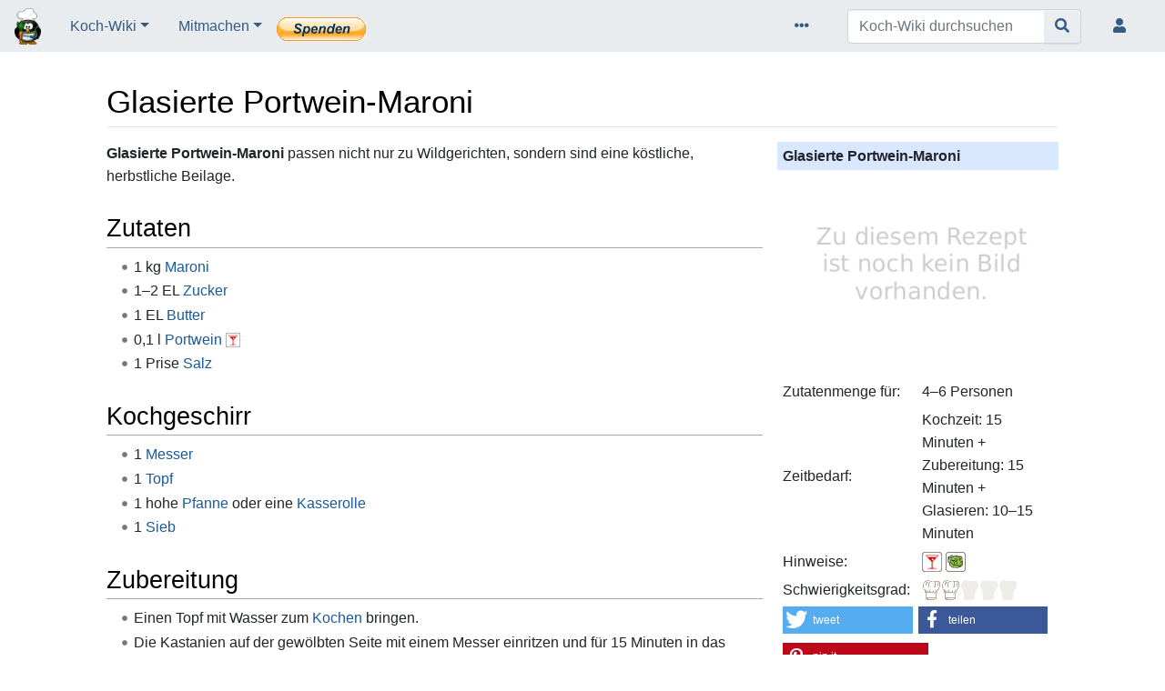

--- FILE ---
content_type: text/html; charset=UTF-8
request_url: https://www.kochwiki.org/wiki/Glasierte_Portwein-Maroni
body_size: 7652
content:
<!DOCTYPE html>
<html class="client-nojs" lang="de" dir="ltr">
<head>
<meta charset="UTF-8">
<title>Glasierte Portwein-Maroni – Koch-Wiki</title>
<script>document.documentElement.className="client-js";RLCONF={"wgBreakFrames":true,"wgSeparatorTransformTable":[",\t.",".\t,"],"wgDigitTransformTable":["",""],"wgDefaultDateFormat":"dmy","wgMonthNames":["","Januar","Februar","März","April","Mai","Juni","Juli","August","September","Oktober","November","Dezember"],"wgRequestId":"b07c99c3b350c91f0beb3d74","wgCanonicalNamespace":"","wgCanonicalSpecialPageName":false,"wgNamespaceNumber":0,"wgPageName":"Glasierte_Portwein-Maroni","wgTitle":"Glasierte Portwein-Maroni","wgCurRevisionId":370324,"wgRevisionId":370324,"wgArticleId":6763,"wgIsArticle":true,"wgIsRedirect":false,"wgAction":"view","wgUserName":null,"wgUserGroups":["*"],"wgCategories":["Schwierigkeit leicht bis mittel","Rezepte mit Alkohol","Beilagen","Marone","Vegetarische Rezepte","Weihnachtsküche"],"wgPageViewLanguage":"de","wgPageContentLanguage":"de","wgPageContentModel":"wikitext","wgRelevantPageName":"Glasierte_Portwein-Maroni","wgRelevantArticleId":6763,"wgIsProbablyEditable":false,"wgRelevantPageIsProbablyEditable":false,"wgRestrictionEdit":[],"wgRestrictionMove":[],"wgCiteReferencePreviewsActive":true,"wgPopupsFlags":0,"wgVisualEditor":{"pageLanguageCode":"de","pageLanguageDir":"ltr","pageVariantFallbacks":"de"},"wgEditSubmitButtonLabelPublish":false};
RLSTATE={"site.styles":"ready","user.styles":"ready","user":"ready","user.options":"loading","ext.slideshow.css":"ready","skins.chameleon":"ready","zzz.ext.bootstrap.styles":"ready","ext.embedVideo.styles":"ready","ext.visualEditor.desktopArticleTarget.noscript":"ready"};RLPAGEMODULES=["ext.slideshow.main","site","mediawiki.page.ready","ext.Shariff","ext.popups","ext.embedVideo.overlay","ext.visualEditor.desktopArticleTarget.init","ext.visualEditor.targetLoader","ext.bootstrap.scripts"];</script>
<script>(RLQ=window.RLQ||[]).push(function(){mw.loader.impl(function(){return["user.options@12s5i",function($,jQuery,require,module){mw.user.tokens.set({"patrolToken":"+\\","watchToken":"+\\","csrfToken":"+\\"});
}];});});</script>
<link rel="stylesheet" href="/load.php?lang=de&amp;modules=ext.embedVideo.styles%7Cext.slideshow.css%7Cext.visualEditor.desktopArticleTarget.noscript%7Cskins.chameleon%7Czzz.ext.bootstrap.styles&amp;only=styles&amp;skin=chameleon">
<script async="" src="/load.php?lang=de&amp;modules=startup&amp;only=scripts&amp;raw=1&amp;skin=chameleon"></script>
<meta name="ResourceLoaderDynamicStyles" content="">
<link rel="stylesheet" href="/load.php?lang=de&amp;modules=site.styles&amp;only=styles&amp;skin=chameleon">
<meta name="generator" content="MediaWiki 1.43.3">
<meta name="robots" content="max-image-preview:standard">
<meta name="format-detection" content="telephone=no">
<meta property="og:image" content="https://www.kochwiki.org/images/c/c8/Kein_Bild.png">
<meta name="description" content="Glasierte Portwein-Maroni passen nicht nur zu Wildgerichten, sondern sind eine köstliche, herbstliche Beilage.">
<meta property="og:image" content="https://www.kochwiki.org/images/c/c8/Kein_Bild.png">
<meta property="og:image:width" content="1200">
<meta property="og:image:height" content="900">
<meta property="og:image:width" content="800">
<meta property="og:image:height" content="600">
<meta property="og:image:width" content="640">
<meta property="og:image:height" content="480">
<meta name="viewport" content="width=device-width, initial-scale=1.0, user-scalable=yes, minimum-scale=0.25, maximum-scale=5.0">
<link rel="search" type="application/opensearchdescription+xml" href="/rest.php/v1/search" title="Koch-Wiki (de)">
<link rel="EditURI" type="application/rsd+xml" href="https://www.kochwiki.org/api.php?action=rsd">
<link rel="license" href="https://creativecommons.org/licenses/by-sa/3.0/">
<link rel="alternate" type="application/atom+xml" title="Atom-Feed für „Koch-Wiki“" href="/index.php?title=Spezial:Letzte_%C3%84nderungen&amp;feed=atom">
	<meta property="og:type" content="article">

	<meta property="og:site_name" content="Koch-Wiki">

	<meta property="og:title" content="Glasierte Portwein-Maroni">

	<meta property="og:description" content="Glasierte Portwein-Maroni passen nicht nur zu Wildgerichten, sondern sind eine köstliche, herbstliche Beilage.">

	<meta property="og:url" content="https://www.kochwiki.org/wiki/Glasierte_Portwein-Maroni">

<script type="application/ld+json">{"@context":"http:\/\/schema.org","@type":"Article","mainEntityOfPage":{"@type":"WebPage","@id":"https:\/\/www.kochwiki.org\/wiki\/Glasierte_Portwein-Maroni"},"author":{"@type":"Person","name":"Anka"},"headline":"Glasierte Portwein-Maroni","dateCreated":"2006-10-19T20:13:36+02:00","datePublished":"2006-10-19T20:13:36+02:00","dateModified":"2018-10-15T12:20:24+02:00","discussionUrl":"https:\/\/www.kochwiki.org\/wiki\/Diskussion:Glasierte Portwein-Maroni","image":{"@type":"ImageObject","url":"https:\/\/www.kochwiki.org\/images\/c\/c8\/Kein_Bild.png","height":225,"width":300},"publisher":{"@type":"Organization","name":"Koch-Wiki","logo":{"@type":"ImageObject","url":"https:\/\/www.kochwiki.org\/vp_o.png"}},"description":"Glasierte Portwein-Maroni"}</script>
</head>
<body class="mediawiki ltr sitedir-ltr mw-hide-empty-elt ns-0 ns-subject page-Glasierte_Portwein-Maroni rootpage-Glasierte_Portwein-Maroni layout-navhead skin-chameleon action-view skin--responsive">
	<!-- navigation bar -->
	<nav class="p-navbar collapsible" role="navigation" id="mw-navigation">
		<!-- logo and main page link -->
		<div id="p-logo" class="navbar-brand p-logo" role="banner">
			<a href="/wiki/Hauptseite" title="Hauptseite"><img src="/vp_o.png" alt="Koch-Wiki"></a>
		</div>
		<button type="button" class="navbar-toggler" data-toggle="collapse" data-target="#i8orvshaca"></button>
		<div class="collapse navbar-collapse i8orvshaca" id="i8orvshaca">
			<div class="navbar-nav">
				<!-- Koch-Wiki -->
				<div class="nav-item dropdown p-Koch-Wiki-dropdown">
					<a href="#" class="nav-link dropdown-toggle p-Koch-Wiki-toggle" data-toggle="dropdown" data-boundary="viewport">Koch-Wiki</a>
					<div class="dropdown-menu p-Koch-Wiki" id="p-Koch-Wiki">
						<div id="n-recentchanges" class="mw-list-item"><a href="/wiki/Spezial:Letzte_%C3%84nderungen" title="Liste der letzten Änderungen in diesem Wiki [r]" accesskey="r" class="nav-link n-recentchanges">Letzte Änderungen</a></div>
						<div id="n-randompage" class="mw-list-item"><a href="/wiki/Spezial:Zuf%C3%A4llige_Seite" title="Zufällige Seite aufrufen [x]" accesskey="x" class="nav-link n-randompage">Zufälliges Rezept</a></div>
						<div id="n-help" class="mw-list-item"><a href="/wiki/Koch-Wiki:Hilfe" title="Hilfeseite anzeigen" class="nav-link n-help">Hilfe</a></div>
						<div id="n-Kühlschranksuche" class="mw-list-item"><a href="https://www.kochwiki.org/kuehlschrank.html" rel="nofollow" class="nav-link n-Kühlschranksuche">Kühlschranksuche</a></div>
						<div id="n-Von-A-bis-Z" class="mw-list-item"><a href="/wiki/Kategorie:Rezepte" class="nav-link n-Von-A-bis-Z">Von A bis Z</a></div>
						<div id="n-Cocktails" class="mw-list-item"><a href="/wiki/Kategorie:Cocktails" class="nav-link n-Cocktails">Cocktails</a></div>
						<div id="n-Kochtechniken" class="mw-list-item"><a href="/wiki/Kategorie:Kochtechniken" class="nav-link n-Kochtechniken">Kochtechniken</a></div>
						<div id="n-Küchengeräte" class="mw-list-item"><a href="/wiki/Kategorie:K%C3%BCchenger%C3%A4te" class="nav-link n-Küchengeräte">Küchengeräte</a></div>
						<div id="n-Downloads" class="mw-list-item"><a href="/wiki/Koch-Wiki:Offline" class="nav-link n-Downloads">Downloads</a></div>
					</div>
				</div><div class="nav-item dropdown"><a class="nav-link dropdown-toggle " href="#"  data-toggle="dropdown"  data-boundary="viewport">Mitmachen</a><div class="dropdown-menu"><div class="nav-item"><a class="nav-link "  href="/wiki/Koch-Wiki:Portal_Mitarbeit">Portal Mitarbeit</a></div><div class="nav-item"><a class="nav-link "  href="/wiki/Koch-Wiki:K%C3%BCchentisch">Küchentisch</a></div><div class="nav-item"><a class="nav-link "  href="/wiki/Koch-Wiki:Spenden">Spenden</a></div></div></div>
						<a href="https://www.kochwiki.org/wiki/Koch-Wiki:Spenden"><img src="/btn_donate_LG.gif" border="0" alt="Jetzt einfach, schnell und sicher spenden." style="margin-top: 6px;" /></a>
					
			</div>
			<div class="navbar-nav right">
				<!-- page tools -->
				<div class="navbar-tools navbar-nav flex-row">
					<div class="navbar-tool dropdown">
						<a data-toggle="dropdown" data-boundary="viewport" class="navbar-more-tools" href="#" title="Seitenwerkzeuge"></a>
						<!-- Content navigation -->
						<div class="flex-row navbar-pagetools dropdown-menu p-contentnavigation" id="p-contentnavigation">
							<!-- namespaces -->
							<div id="ca-talk" class="new mw-list-item"><a href="/index.php?title=Diskussion:Glasierte_Portwein-Maroni&amp;action=edit&amp;redlink=1" rel="discussion" class="new ca-talk" title="Diskussion zum Seiteninhalt (Seite nicht vorhanden) [t]" accesskey="t">Diskussion</a></div>
							<!-- views -->
							<div id="ca-viewsource" class="mw-list-item"><a href="/index.php?title=Glasierte_Portwein-Maroni&amp;action=edit" title="Diese Seite ist geschützt. Ihr Quelltext kann dennoch angesehen und kopiert werden. [e]" accesskey="e" class="ca-viewsource">Quelltext anzeigen</a></div>
							<div id="ca-history" class="mw-list-item"><a href="/index.php?title=Glasierte_Portwein-Maroni&amp;action=history" title="Frühere Versionen dieser Seite listen [h]" accesskey="h" class="ca-history">Versionsgeschichte</a></div>
						</div>
					</div>
				</div>
				<!-- search form -->
				<div  id="p-search" class="p-search order-first order-cmln-0 navbar-form" role="search"  >
					<form  id="searchform" class="mw-search" action="/index.php" >
						<input type="hidden" name="title" value=" Spezial:Suche" />
						<div class="input-group">
							<input type="search" name="search" placeholder="Koch-Wiki durchsuchen" aria-label="Koch-Wiki durchsuchen" autocapitalize="sentences" title="Koch-Wiki durchsuchen [f]" accesskey="f" id="searchInput" class="form-control">
							<div class="input-group-append">
								<button value="Seite" id="searchGoButton" name="go" type="submit" class="search-btn searchGoButton" aria-label="Gehe zu Seite" title="Gehe direkt zu der Seite mit genau diesem Namen, falls sie vorhanden ist."></button>
							</div>
						</div>
					</form>
				</div>
				
				<!-- personal tools -->
				<div class="navbar-tools navbar-nav" >
					<div class="navbar-tool dropdown">
						<a class="navbar-usernotloggedin" href="#" data-toggle="dropdown" data-boundary="viewport" title="Du bist nicht angemeldet.">
						</a>
						<div class="p-personal-tools dropdown-menu">
							<div id="pt-login" class="mw-list-item"><a href="/index.php?title=Spezial:Anmelden&amp;returnto=Glasierte+Portwein-Maroni" title="Sich anzumelden wird gerne gesehen, ist jedoch nicht zwingend erforderlich. [o]" accesskey="o" class="pt-login">Anmelden</a></div>
						</div>
					</div>
				</div>
			</div>
		</div>
	</nav>
	<div class="flex-fill container">
		<div class="row">
			<div class="col">

			</div>
		</div>
		<div class="row">
			<div class="col">
				<!-- start the content area -->
				<div id="content" class="mw-body content"><a id="top" class="top"></a>
					<div id="mw-indicators" class="mw-indicators"></div>
						<div class="contentHeader">
						<!-- title of the page -->
						<h1 id="firstHeading" class="firstHeading"><span class="mw-page-title-main">Glasierte Portwein-Maroni</span></h1>
						<!-- tagline; usually goes something like "From WikiName" primary purpose of this seems to be for printing to identify the source of the content -->
						<div id="siteSub" class="siteSub">aus dem Koch-Wiki (kochwiki.org)</div>
						<!-- subtitle line; used for various things like the subpage hierarchy -->
						<div id="contentSub" class="small contentSub"><div id="mw-content-subtitle"></div></div><div id="jump-to-nav" class="mw-jump jump-to-nav">Wechseln zu:<a href="#mw-navigation">Navigation</a>, <a href="#p-search">Suche</a></div>
					</div>
					<div id="bodyContent" class="bodyContent">
						<!-- body text -->

						<div id="mw-content-text" class="mw-body-content"><div class="mw-content-ltr mw-parser-output" lang="de" dir="ltr"><table border="0" cellpadding="2" cellspacing="1" class="rztable">
<tbody><tr>
<th colspan="2" align="center">Glasierte Portwein-Maroni
</th></tr>
<tr>
<td colspan="2" align="center"><span typeof="mw:File"><a href="/wiki/Datei:Kein_Bild.png" class="mw-file-description" title="Glasierte Portwein-Maroni"><img alt="Glasierte Portwein-Maroni" src="/images/thumb/c/c8/Kein_Bild.png/296px-Kein_Bild.png" decoding="async" width="296" height="222" class="mw-file-element" srcset="/images/c/c8/Kein_Bild.png 1.5x" /></a></span>
</td></tr>
<tr>
<td>Zutatenmenge für:</td>
<td>4–6 Personen
</td></tr>
<tr>
<td>Zeitbedarf:</td>
<td>Kochzeit: 15 Minuten + Zubereitung: 15 Minuten + Glasieren: 10–15 Minuten
</td></tr>
<tr>
<td>Hinweise:</td>
<td><span typeof="mw:File"><a href="/wiki/Zubereitung:Alkoholhinweis" title="Enthält Alkohol: ja"><img alt="Enthält Alkohol: ja" src="/images/thumb/b/ba/Alkohol_ja.png/22px-Alkohol_ja.png" decoding="async" width="22" height="22" class="mw-file-element" srcset="/images/thumb/b/ba/Alkohol_ja.png/33px-Alkohol_ja.png 1.5x, /images/thumb/b/ba/Alkohol_ja.png/44px-Alkohol_ja.png 2x" /></a></span> <span typeof="mw:File"><a href="/wiki/Datei:Vegetarisch_ja.png" class="mw-file-description" title="Vegetarisch"><img alt="Vegetarisch" src="/images/3/35/Vegetarisch_ja.png" decoding="async" width="22" height="22" class="mw-file-element" /></a></span>
</td></tr>
<tr>
<td>Schwierigkeitsgrad:</td>
<td><span class="mw-default-size" typeof="mw:File"><a href="/wiki/Datei:Leicht_bis_mittel.gif" class="mw-file-description" title="leicht bis mittel"><img alt="leicht bis mittel" src="/images/9/99/Leicht_bis_mittel.gif" decoding="async" width="106" height="22" class="mw-file-element" /></a></span>
</td></tr>
<tr>
<td colspan="2"><div class="shariff noprint" data-lang="de" data-services="[&quot;twitter&quot;,&quot;facebook&quot;,&quot;pinterest&quot;]"></div>
</td></tr></tbody></table>
<p><b>Glasierte Portwein-Maroni</b> passen nicht nur zu Wildgerichten, sondern sind eine köstliche, herbstliche Beilage.
</p>
<h2><span class="mw-headline" id="Zutaten">Zutaten</span></h2>
<ul><li>1 kg <a href="/wiki/Zutat:Marone" title="Zutat:Marone">Maroni</a></li>
<li>1–2 EL <a href="/wiki/Zutat:Zucker" title="Zutat:Zucker">Zucker</a></li>
<li>1 EL <a href="/wiki/Zutat:Butter" title="Zutat:Butter">Butter</a></li>
<li>0,1 l <a href="/wiki/Wein:Portwein" title="Wein:Portwein">Portwein</a> <span class="nonrelevant"><span typeof="mw:File"><a href="/wiki/Zubereitung:Alkoholhinweis" title="Achtung, kann Alkohol oder Spuren von Alkohol enthalten!"><img alt="Achtung, kann Alkohol oder Spuren von Alkohol enthalten!" src="/images/thumb/b/ba/Alkohol_ja.png/16px-Alkohol_ja.png" decoding="async" width="16" height="16" class="mw-file-element" srcset="/images/thumb/b/ba/Alkohol_ja.png/24px-Alkohol_ja.png 1.5x, /images/thumb/b/ba/Alkohol_ja.png/32px-Alkohol_ja.png 2x" /></a></span></span></li>
<li>1 Prise <a href="/wiki/Zutat:Salz" title="Zutat:Salz">Salz</a></li></ul>
<h2><span class="mw-headline" id="Kochgeschirr">Kochgeschirr</span></h2>
<ul><li>1 <a href="/wiki/Zubereitung:Messer" title="Zubereitung:Messer">Messer</a></li>
<li>1 <a href="/wiki/Zubereitung:Topf" title="Zubereitung:Topf">Topf</a></li>
<li>1 hohe <a href="/wiki/Zubereitung:Pfanne" title="Zubereitung:Pfanne">Pfanne</a> oder eine <a href="/wiki/Zubereitung:Kasserolle" title="Zubereitung:Kasserolle">Kasserolle</a></li>
<li>1 <a href="/wiki/Zubereitung:Kochbesteck#Siebe" title="Zubereitung:Kochbesteck">Sieb</a></li></ul>
<h2><span class="mw-headline" id="Zubereitung">Zubereitung</span></h2>
<ul><li>Einen Topf mit Wasser zum <a href="/wiki/Zubereitung:Kochen" title="Zubereitung:Kochen">Kochen</a> bringen.</li>
<li>Die Kastanien auf der gewölbten Seite mit einem Messer einritzen und für 15 Minuten in das kochende Wasser geben.</li>
<li>Bei allen Kastanien sollte die Schale geplatzt sein.</li>
<li>Die Maroni durch ein Sieb <a href="/wiki/Zubereitung:Abgie%C3%9Fen" title="Zubereitung:Abgießen">abseihen</a> und kurz abkühlen lassen.</li>
<li>Die Maroni von Haut und Schale befreien.</li>
<li>Butter mit dem Zucker zusammen in einer Pfanne hellbraun <a href="/wiki/Zubereitung:Karamellisieren" title="Zubereitung:Karamellisieren">karamellisieren</a> lassen.</li>
<li>Die Maroni zugeben, die Pfanne gut durchschwenken, damit alle Maroni von einer Karamellschicht überzogen werden und mit Portwein <a href="/wiki/Zubereitung:Abl%C3%B6schen" title="Zubereitung:Ablöschen">ablöschen</a>.</li>
<li>Eine Prise Salz zufügen und das Kochgut solange <a href="/wiki/Zubereitung:Reduzieren" title="Zubereitung:Reduzieren">einkochen</a> lassen, bis nur noch 2–3 EL Flüssigkeit übrig bleiben.</li>
<li>Diese Beilage sofort <a href="/wiki/Zubereitung:Servieren" title="Zubereitung:Servieren">servieren</a>.</li></ul>
<h2><span class="mw-headline" id="Beilage_zu">Beilage zu</span></h2>
<ul><li><a href="/wiki/Kategorie:Wild" title="Kategorie:Wild">Wild-</a> und <a href="/wiki/Kategorie:Gefl%C3%BCgel" title="Kategorie:Geflügel">Geflügelgerichten</a></li></ul>
<h2><span class="mw-headline" id="Varianten">Varianten</span></h2>
<ul><li><b>Variante ohne Alkohol</b>: den <a href="/wiki/Wein:Portwein" title="Wein:Portwein">Portwein</a> <span class="nonrelevant"><span typeof="mw:File"><a href="/wiki/Zubereitung:Alkoholhinweis" title="Achtung, kann Alkohol oder Spuren von Alkohol enthalten!"><img alt="Achtung, kann Alkohol oder Spuren von Alkohol enthalten!" src="/images/thumb/b/ba/Alkohol_ja.png/16px-Alkohol_ja.png" decoding="async" width="16" height="16" class="mw-file-element" srcset="/images/thumb/b/ba/Alkohol_ja.png/24px-Alkohol_ja.png 1.5x, /images/thumb/b/ba/Alkohol_ja.png/32px-Alkohol_ja.png 2x" /></a></span></span> durch <a href="/wiki/Zutat:Orange" title="Zutat:Orange">Orangensaft</a> ergänzen (wertet durch die <a href="/index.php?title=Zutat:Fruchts%C3%A4ure&amp;action=edit&amp;redlink=1" class="new" title="Zutat:Fruchtsäure (Seite nicht vorhanden)">Fruchtsäure</a> den Eigengeschmack auf).</li></ul>
<!-- 
NewPP limit report
Cached time: 20251226163737
Cache expiry: 86400
Reduced expiry: false
Complications: [no‐toc]
CPU time usage: 0.032 seconds
Real time usage: 0.036 seconds
Preprocessor visited node count: 81/1000000
Post‐expand include size: 1188/2097152 bytes
Template argument size: 161/2097152 bytes
Highest expansion depth: 4/100
Expensive parser function count: 0/100
Unstrip recursion depth: 0/20
Unstrip post‐expand size: 131/5000000 bytes
-->
<!--
Transclusion expansion time report (%,ms,calls,template)
100.00%    8.172      1 -total
 78.03%    6.377      1 Vorlage:Rezept
 18.38%    1.502      2 Vorlage:Alkohol
-->

<!-- Saved in parser cache with key kochwikidb:pcache:idhash:6763-0!canonical and timestamp 20251226163737 and revision id 370324. Rendering was triggered because: page-view
 -->
</div></div><div class="printfooter">
Abgerufen von „<a dir="ltr" href="https://www.kochwiki.org/index.php?title=Glasierte_Portwein-Maroni&amp;oldid=370324">https://www.kochwiki.org/index.php?title=Glasierte_Portwein-Maroni&amp;oldid=370324</a>“</div>

						<!-- end body text -->
						<!-- data blocks which should go somewhere after the body text, but not before the catlinks block-->
						
					</div>
					<!-- category links -->
					<div id="catlinks" class="catlinks" data-mw="interface"><div id="mw-normal-catlinks" class="mw-normal-catlinks"><a href="/wiki/Spezial:Kategorien" title="Spezial:Kategorien">Kategorien</a>: <ul><li><a href="/wiki/Kategorie:Schwierigkeit_leicht_bis_mittel" title="Kategorie:Schwierigkeit leicht bis mittel">Schwierigkeit leicht bis mittel</a></li><li><a href="/wiki/Kategorie:Rezepte_mit_Alkohol" title="Kategorie:Rezepte mit Alkohol">Rezepte mit Alkohol</a></li><li><a href="/wiki/Kategorie:Beilagen" title="Kategorie:Beilagen">Beilagen</a></li><li><a href="/wiki/Kategorie:Marone" title="Kategorie:Marone">Marone</a></li><li><a href="/wiki/Kategorie:Vegetarische_Rezepte" title="Kategorie:Vegetarische Rezepte">Vegetarische Rezepte</a></li><li><a href="/wiki/Kategorie:Weihnachtsk%C3%BCche" title="Kategorie:Weihnachtsküche">Weihnachtsküche</a></li></ul></div></div>
				</div>
			</div>
		</div>
	</div>
	<div class="mb-2 mt-4 container-fluid">
		<div class="row">
			<div class="col">
				<!-- navigation bar -->
				<nav class="p-navbar not-collapsible small mb-2" role="navigation" id="mw-navigation-i8orvsharn">
					<div class="navbar-nav">
					<!-- toolbox -->
					<div class="nav-item p-tb-dropdown dropup">
						<a href="#" class="nav-link dropdown-toggle p-tb-toggle" data-toggle="dropdown" data-boundary="viewport">Werkzeuge</a>
						<div class="dropdown-menu">
							<div id="t-whatlinkshere" class="nav-item mw-list-item"><a href="/wiki/Spezial:Linkliste/Glasierte_Portwein-Maroni" title="Liste aller Seiten, die hierher verlinken [j]" accesskey="j" class="nav-link t-whatlinkshere">Was zeigt hierhin</a></div>
							<div id="t-recentchangeslinked" class="nav-item mw-list-item"><a href="/wiki/Spezial:%C3%84nderungen_an_verlinkten_Seiten/Glasierte_Portwein-Maroni" rel="nofollow" title="Letzte Änderungen an Seiten, die von hier verlinkt sind [k]" accesskey="k" class="nav-link t-recentchangeslinked">Änderungen an verlinkten Seiten</a></div>
							<div id="t-specialpages" class="nav-item mw-list-item"><a href="/wiki/Spezial:Spezialseiten" title="Liste aller Spezialseiten [q]" accesskey="q" class="nav-link t-specialpages">Spezialseiten</a></div>
							<div id="t-print" class="nav-item mw-list-item"><a href="javascript:print();" rel="alternate" title="Druckansicht dieser Seite [p]" accesskey="p" class="nav-link t-print">Druckversion</a></div>
							<div id="t-permalink" class="nav-item mw-list-item"><a href="/index.php?title=Glasierte_Portwein-Maroni&amp;oldid=370324" title="Dauerhafter Link zu dieser Seitenversion" class="nav-link t-permalink">Permanenter Link</a></div>
							<div id="t-info" class="nav-item mw-list-item"><a href="/index.php?title=Glasierte_Portwein-Maroni&amp;action=info" title="Weitere Informationen über diese Seite" class="nav-link t-info">Seiten­­informationen</a></div>
						</div>
					</div>
					</div>
				</nav>
			</div>
		</div>
		<div class="row">
			<div class="col">
				<!-- footer links -->
				<div id="footer-info" class="footer-info">
					<!-- info -->
					<div> Diese Seite wurde zuletzt am 18. Februar 2016 um 15:54 Uhr bearbeitet.</div>
					<div>Der Inhalt ist verfügbar unter der Lizenz <a class="external" rel="nofollow" href="https://creativecommons.org/licenses/by-sa/3.0/">Creative Commons „Namensnennung, Weitergabe unter gleichen Bedingungen“</a>, sofern nicht anders angegeben.</div>
				</div>
				<!-- places -->
				<div id="footer-places" class="footer-places">
					<div><a href="/wiki/Koch-Wiki:Datenschutz">Datenschutz</a></div>
					<div><a href="/wiki/Koch-Wiki:Koch-Wiki">Über dieses Wiki</a></div>
					<div><a href="/wiki/Koch-Wiki:Lizenzbestimmungen">Lizenzbestimmungen &amp; Impressum</a></div>
				</div>
			</div>
			<div class="col">
				<!-- footer icons -->
				<div id="footer-icons" class="justify-content-end footer-icons">
					<!-- copyright -->
					<div><a href="https://creativecommons.org/licenses/by-sa/3.0/" class="cdx-button cdx-button--fake-button cdx-button--size-large cdx-button--fake-button--enabled"><img src="/resources/assets/licenses/cc-by-sa.png" alt="Creative Commons „Namensnennung, Weitergabe unter gleichen Bedingungen“" width="88" height="31" loading="lazy"></a></div>
					<!-- poweredby -->
					<div><a href="https://www.mediawiki.org/" class="cdx-button cdx-button--fake-button cdx-button--size-large cdx-button--fake-button--enabled"><img src="/resources/assets/poweredby_mediawiki.svg" alt="Powered by MediaWiki" width="88" height="31" loading="lazy"></a></div>
				</div>
			</div>
		</div>
	</div><script>(RLQ=window.RLQ||[]).push(function(){mw.config.set({"wgBackendResponseTime":158,"wgPageParseReport":{"limitreport":{"cputime":"0.032","walltime":"0.036","ppvisitednodes":{"value":81,"limit":1000000},"postexpandincludesize":{"value":1188,"limit":2097152},"templateargumentsize":{"value":161,"limit":2097152},"expansiondepth":{"value":4,"limit":100},"expensivefunctioncount":{"value":0,"limit":100},"unstrip-depth":{"value":0,"limit":20},"unstrip-size":{"value":131,"limit":5000000},"timingprofile":["100.00%    8.172      1 -total"," 78.03%    6.377      1 Vorlage:Rezept"," 18.38%    1.502      2 Vorlage:Alkohol"]},"cachereport":{"timestamp":"20251226163737","ttl":86400,"transientcontent":false}}});});</script>
<!-- Matomo -->
<script type="text/javascript">
  var _paq = _paq || [];
  _paq.push(['enableHeartBeatTimer', 'requireCookieConsent']);
  _paq.push(["trackPageView"]);
  _paq.push(["enableLinkTracking"]);

  (function() {
    var u = (("https:" == document.location.protocol) ? "https" : "http") + "://"+"www.kochwiki.org/matomo/";
    _paq.push(["setTrackerUrl", u+"piwik.php"]);
    _paq.push(["setSiteId", "1"]);
    var d=document, g=d.createElement("script"), s=d.getElementsByTagName("script")[0]; g.type="text/javascript";
    g.defer=true; g.async=true; g.src=u+"piwik.js"; s.parentNode.insertBefore(g,s);
  })();
</script>
<!-- End Matomo Code -->

<!-- Matomo Image Tracker -->
<noscript><img src="https://www.kochwiki.org/matomo/piwik.php?idsite=1&rec=1" style="border:0" alt="" /></noscript>
<!-- End Matomo -->
</body>
<!-- Cached 20251226163738 -->
</html>